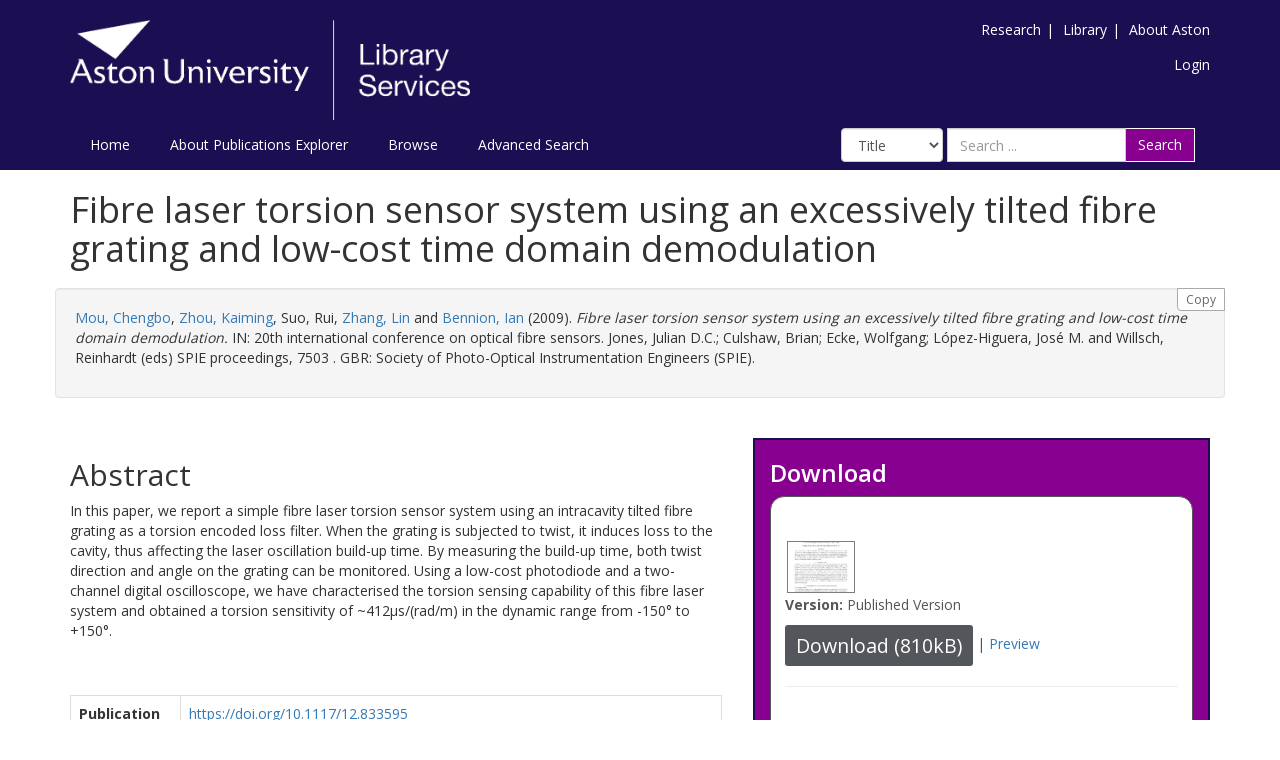

--- FILE ---
content_type: text/html; charset=utf-8
request_url: https://publications.aston.ac.uk/id/eprint/25955/
body_size: 10254
content:
<!DOCTYPE html PUBLIC "-//W3C//DTD XHTML 1.0 Transitional//EN" "http://www.w3.org/TR/xhtml1/DTD/xhtml1-transitional.dtd">
<html xmlns="http://www.w3.org/1999/xhtml" lang="en-GB">
	<head>
		<meta http-equiv="X-UA-Compatible" content="IE=edge" />
		<title>Aston Publications Explorer</title>
		<link rel="icon" href="/favicon.ico" type="image/x-icon" />
		<link rel="shortcut icon" href="/favicon.ico" type="image/x-icon" />
    
                <script src="//ajax.googleapis.com/ajax/libs/jquery/2.1.3/jquery.min.js">// <!-- No script --></script>
	

		<meta name="eprints.eprintid" content="25955" />
<meta name="eprints.rev_number" content="1012" />
<meta name="eprints.eprint_status" content="archive" />
<meta name="eprints.userid" content="1" />
<meta name="eprints.source" content="pure" />
<meta name="eprints.dir" content="disk0/00/02/59/55" />
<meta name="eprints.datestamp" content="2015-06-17 12:42:52" />
<meta name="eprints.lastmod" content="2026-01-05 08:06:09" />
<meta name="eprints.status_changed" content="2015-06-17 12:42:52" />
<meta name="eprints.type" content="book_section" />
<meta name="eprints.metadata_visibility" content="show" />
<meta name="eprints.item_issues_id" content="duplicate_title_17887" />
<meta name="eprints.item_issues_type" content="duplicate_title" />
<meta name="eprints.item_issues_description" content="Duplicate title to 


    &lt;a href=&quot;https://publications.aston.ac.uk/view/author/66c9438ee6500d90d21ae7c5f1911f92.html&quot;&gt;&lt;span class=&quot;person_name&quot;&gt;Mou, Chengbo&lt;/span&gt;&lt;/a&gt;, &lt;a href=&quot;https://publications.aston.ac.uk/view/author/12f478f715ffb446547b769cf857561f.html&quot;&gt;&lt;span class=&quot;person_name&quot;&gt;Zhou, Kaiming&lt;/span&gt;&lt;/a&gt;, &lt;span class=&quot;person_name&quot;&gt;Suo, Rui&lt;/span&gt;, &lt;a href=&quot;https://publications.aston.ac.uk/view/author/e667790bc2dc47954024d8cb7b2fbb6a.html&quot;&gt;&lt;span class=&quot;person_name&quot;&gt;Zhang, Lin&lt;/span&gt;&lt;/a&gt; and &lt;a href=&quot;https://publications.aston.ac.uk/view/author/7c5182d5043769a1fe2526e6d4978dd9.html&quot;&gt;&lt;span class=&quot;person_name&quot;&gt;Bennion, Ian&lt;/span&gt;&lt;/a&gt;
  

(2009).


    &lt;a href=&quot;https://publications.aston.ac.uk/cgi/users/home?screen=EPrint::View&amp;amp;eprintid=17887&quot;&gt;&lt;xhtml:em xmlns:xhtml=&quot;http://www.w3.org/1999/xhtml&quot;&gt;Fibre laser torsion sensor system using an excessively tilted fibre grating and low-cost time domain demodulation.&lt;/xhtml:em&gt;&lt;/a&gt;
  


    
      IN: 20th international conference on optical fibre sensors.
      
        &lt;span class=&quot;person_name&quot;&gt;Jones, Julian D.C.&lt;/span&gt;; &lt;span class=&quot;person_name&quot;&gt;Culshaw, Brian&lt;/span&gt;; &lt;span class=&quot;person_name&quot;&gt;Ecke, Wolfgang&lt;/span&gt;; &lt;span class=&quot;person_name&quot;&gt;López-Higuera, José M.&lt;/span&gt; and &lt;span class=&quot;person_name&quot;&gt;Willsch, Reinhardt&lt;/span&gt; (eds)
      
    
    
      SPIE proceedings, 7503
      .
    
    &lt;!--&lt;if test=&quot;volume&quot;&gt;&lt;print expr=&quot;volume&quot;/&gt;&lt;/if&gt;--&gt;
    
    SPIE." />
<meta name="eprints.item_issues_timestamp" content="2015-06-18 03:43:30" />
<meta name="eprints.item_issues_status" content="discovered" />
<meta name="eprints.item_issues_count" content="1" />
<meta name="eprints.creators_name" content="Mou, Chengbo" />
<meta name="eprints.creators_name" content="Zhou, Kaiming" />
<meta name="eprints.creators_name" content="Suo, Rui" />
<meta name="eprints.creators_name" content="Zhang, Lin" />
<meta name="eprints.creators_name" content="Bennion, Ian" />
<meta name="eprints.creators_orcid" content="0000-0001-6107-3439" />
<meta name="eprints.creators_orcid" content="0000-0002-6011-1912" />
<meta name="eprints.creators_orcid" content="0000-0002-1691-5577" />
<meta name="eprints.title" content="Fibre laser torsion sensor system using an excessively tilted fibre grating and low-cost time domain demodulation" />
<meta name="eprints.ispublished" content="pub" />
<meta name="eprints.divisions" content="1560310O9Y" />
<meta name="eprints.full_text_status" content="public" />
<meta name="eprints.keywords" content="torsion sensor,fibre laser,tilted fibre grating,photonics,Computer Science Applications,Electrical and Electronic Engineering,Electronic, Optical and Magnetic Materials,Applied Mathematics,Condensed Matter Physics" />
<meta name="eprints.note" content="Chengbo Mou ; Kaiming Zhou ; Rui Suo ; Lin Zhang and Ian Bennion, &quot;Fibre laser torsion sensor system using an excessively tilted fibre grating and low-cost time domain demodulation&quot;, Proc. SPIE 7503, 20th International Conference on Optical Fibre Sensors, 75033E (October 05, 2009); doi:10.1117/12.833595; http://dx.doi.org/10.1117/12.833595. Copyright 2009 Society of Photo-Optical Instrumentation Engineers. One print or electronic copy may be made for personal use only. Systematic reproduction and distribution, duplication of any material in this paper for a fee or for commercial purposes, or modification of the content of the paper are prohibited. http://dx.doi.org/10.1117/12.833595" />
<meta name="eprints.abstract" content="In this paper, we report a simple fibre laser torsion sensor system using an intracavity tilted fibre grating as a torsion encoded loss filter. When the grating is subjected to twist, it induces loss to the cavity, thus affecting the laser oscillation build-up time. By measuring the build-up time, both twist direction and angle on the grating can be monitored. Using a low-cost photodiode and a two-channel digital oscilloscope, we have characterised the torsion sensing capability of this fibre laser system and obtained a torsion sensitivity of ~412µs/(rad/m) in the dynamic range from -150° to +150°." />
<meta name="eprints.date" content="2009-10-05" />
<meta name="eprints.date_type" content="published" />
<meta name="eprints.series" content="SPIE proceedings" />
<meta name="eprints.volume" content="7503" />
<meta name="eprints.publisher" content="Society of Photo-Optical Instrumentation Engineers (SPIE)" />
<meta name="eprints.place_of_pub" content="GBR" />
<meta name="eprints.pages" content="810355" />
<meta name="eprints.event_title" content="20th International Conference on Optical Fibre Sensors" />
<meta name="eprints.event_dates" content="2009-10-05 - 2009-10-09" />
<meta name="eprints.event_type" content="other" />
<meta name="eprints.id_number" content="10.1117/12.833595" />
<meta name="eprints.isbn" content="978-0-8194-7814-6" />
<meta name="eprints.book_title" content="20th international conference on optical fibre sensors" />
<meta name="eprints.editors_name" content="Jones, Julian D.C." />
<meta name="eprints.editors_name" content="Culshaw, Brian" />
<meta name="eprints.editors_name" content="Ecke, Wolfgang" />
<meta name="eprints.editors_name" content="López-Higuera, José M." />
<meta name="eprints.editors_name" content="Willsch, Reinhardt" />
<meta name="eprints.related_url_url" content="http://www.scopus.com/inward/record.url?scp=70449337189&amp;partnerID=8YFLogxK" />
<meta name="eprints.related_url_url" content="http://proceedings.spiedigitallibrary.org/proceeding.aspx?articleid=1342493" />
<meta name="eprints.related_url_type" content="scopus" />
<meta name="eprints.related_url_type" content="pub" />
<meta name="eprints.has_full_text" content="TRUE" />
<meta name="eprints.users_name" content="Mou, Chengbo" />
<meta name="eprints.users_name" content="Zhou, Kaiming" />
<meta name="eprints.users_name" content="Zhang, Lin" />
<meta name="eprints.users_name" content="Bennion, Ian" />
<meta name="eprints.users_id" content="66c9438ee6500d90d21ae7c5f1911f92" />
<meta name="eprints.users_id" content="12f478f715ffb446547b769cf857561f" />
<meta name="eprints.users_id" content="e667790bc2dc47954024d8cb7b2fbb6a" />
<meta name="eprints.users_id" content="7c5182d5043769a1fe2526e6d4978dd9" />
<meta name="eprints.output_type" content="contributiontobookanthology/conference" />
<meta name="eprints.item_issues2_id" content="duplicate_title_17887" />
<meta name="eprints.item_issues2_id" content="duplicate_title_9509" />
<meta name="eprints.item_issues2_id" content="duplicate_isbn_37585" />
<meta name="eprints.item_issues2_id" content="duplicate_isbn_37760" />
<meta name="eprints.item_issues2_type" content="duplicate_title" />
<meta name="eprints.item_issues2_type" content="duplicate_title" />
<meta name="eprints.item_issues2_type" content="duplicate_isbn" />
<meta name="eprints.item_issues2_type" content="duplicate_isbn" />
<meta name="eprints.item_issues2_description" content="Duplicate Title to 

&lt;a href=&quot;https://publications.aston.ac.uk/cgi/users/home?screen=EPrint::View&amp;amp;eprintid=17887&quot;&gt;Fibre laser torsion sensor system using an excessively tilted fibre grating and low-cost time domain demodulation&lt;/a&gt;


&lt;br xmlns=&quot;http://www.w3.org/1999/xhtml&quot;/&gt;Live Archive, 

&lt;a href=&quot;https://publications.aston.ac.uk/cgi/users/home?screen=User::View&amp;amp;userid=1&quot;&gt;&lt;span xmlns=&quot;http://www.w3.org/1999/xhtml&quot; class=&quot;ep_name_citation&quot;&gt;&lt;span class=&quot;person_name&quot;&gt;PURE Connector&lt;/span&gt;&lt;/span&gt;&lt;/a&gt;

- 
[ &lt;a href=&quot;#&quot; onclick=&quot;return issues2_retire( 17887 );&quot; class=&quot;ep_issues2_retire&quot;&gt;Manage&lt;/a&gt; ] [ &lt;a href=&quot;#&quot; onclick=&quot;return issues2_compare( $(this).up(3).readAttribute('eprintid'), 17887 );&quot; class=&quot;ep_issues2_compare&quot;&gt;Compare &amp;amp; Merge&lt;/a&gt; ] [ &lt;a href=&quot;#&quot; onclick=&quot;if( issues2_ack( $(this).up(3).readAttribute('eprintid'), $(this).up(1).readAttribute('ep_issue_list_id')) ) { $(this).up(1).setStyle( { 'font-style': 'italic', 'color': '#bbbbbb' } ); }&quot; class=&quot;ep_issues2_ack&quot;&gt;Acknowledge&lt;/a&gt; ]" />
<meta name="eprints.item_issues2_description" content="Duplicate Title to 

&lt;a href=&quot;https://publications.aston.ac.uk/cgi/users/home?screen=EPrint::View&amp;amp;eprintid=9509&quot;&gt;Fibre laser torsion sensor system using an excessively tilted fibre grating and low-cost time domain demodulation&lt;/a&gt;


&lt;br xmlns=&quot;http://www.w3.org/1999/xhtml&quot;/&gt;Retired, 

&lt;a href=&quot;https://publications.aston.ac.uk/cgi/users/home?screen=User::View&amp;amp;userid=15&quot;&gt;&lt;span xmlns=&quot;http://www.w3.org/1999/xhtml&quot; class=&quot;ep_name_citation&quot;&gt;&lt;span class=&quot;person_name&quot;&gt;Susan Doughty&lt;/span&gt;&lt;/span&gt;&lt;/a&gt;

- 
[ &lt;a href=&quot;#&quot; onclick=&quot;return issues2_retire( 9509 );&quot; class=&quot;ep_issues2_retire&quot;&gt;Manage&lt;/a&gt; ] [ &lt;a href=&quot;#&quot; onclick=&quot;if( issues2_ack( $(this).up(3).readAttribute('eprintid'), $(this).up(1).readAttribute('ep_issue_list_id')) ) { $(this).up(1).setStyle( { 'font-style': 'italic', 'color': '#bbbbbb' } ); }&quot; class=&quot;ep_issues2_ack&quot;&gt;Acknowledge&lt;/a&gt; ]" />
<meta name="eprints.item_issues2_description" content="Duplicate ISBN to 

&lt;a href=&quot;https://publications.aston.ac.uk/cgi/users/home?screen=EPrint::View&amp;amp;eprintid=37585&quot;&gt;Book Review of Democracy Promotion and the Normative Power Europe Framework, edited by Marek Neuman&lt;/a&gt;


&lt;br xmlns=&quot;http://www.w3.org/1999/xhtml&quot;/&gt;Live Archive, 

&lt;a href=&quot;https://publications.aston.ac.uk/cgi/users/home?screen=User::View&amp;amp;userid=1&quot;&gt;&lt;span xmlns=&quot;http://www.w3.org/1999/xhtml&quot; class=&quot;ep_name_citation&quot;&gt;&lt;span class=&quot;person_name&quot;&gt;PURE Connector&lt;/span&gt;&lt;/span&gt;&lt;/a&gt;

- 
[ &lt;a href=&quot;#&quot; onclick=&quot;return issues2_retire( 37585 );&quot; class=&quot;ep_issues2_retire&quot;&gt;Manage&lt;/a&gt; ] [ &lt;a href=&quot;#&quot; onclick=&quot;return issues2_compare( $(this).up(3).readAttribute('eprintid'), 37585 );&quot; class=&quot;ep_issues2_compare&quot;&gt;Compare &amp;amp; Merge&lt;/a&gt; ] [ &lt;a href=&quot;#&quot; onclick=&quot;if( issues2_ack( $(this).up(3).readAttribute('eprintid'), $(this).up(1).readAttribute('ep_issue_list_id')) ) { $(this).up(1).setStyle( { 'font-style': 'italic', 'color': '#bbbbbb' } ); }&quot; class=&quot;ep_issues2_ack&quot;&gt;Acknowledge&lt;/a&gt; ]" />
<meta name="eprints.item_issues2_description" content="Duplicate ISBN to 

&lt;a href=&quot;https://publications.aston.ac.uk/cgi/users/home?screen=EPrint::View&amp;amp;eprintid=37760&quot;&gt;Emails and Death: Legal Issues Surrounding Post - Mortem Transmission of Emails&lt;/a&gt;


&lt;br xmlns=&quot;http://www.w3.org/1999/xhtml&quot;/&gt;Live Archive, 

&lt;a href=&quot;https://publications.aston.ac.uk/cgi/users/home?screen=User::View&amp;amp;userid=1&quot;&gt;&lt;span xmlns=&quot;http://www.w3.org/1999/xhtml&quot; class=&quot;ep_name_citation&quot;&gt;&lt;span class=&quot;person_name&quot;&gt;PURE Connector&lt;/span&gt;&lt;/span&gt;&lt;/a&gt;

- 
[ &lt;a href=&quot;#&quot; onclick=&quot;return issues2_retire( 37760 );&quot; class=&quot;ep_issues2_retire&quot;&gt;Manage&lt;/a&gt; ] [ &lt;a href=&quot;#&quot; onclick=&quot;return issues2_compare( $(this).up(3).readAttribute('eprintid'), 37760 );&quot; class=&quot;ep_issues2_compare&quot;&gt;Compare &amp;amp; Merge&lt;/a&gt; ] [ &lt;a href=&quot;#&quot; onclick=&quot;if( issues2_ack( $(this).up(3).readAttribute('eprintid'), $(this).up(1).readAttribute('ep_issue_list_id')) ) { $(this).up(1).setStyle( { 'font-style': 'italic', 'color': '#bbbbbb' } ); }&quot; class=&quot;ep_issues2_ack&quot;&gt;Acknowledge&lt;/a&gt; ]" />
<meta name="eprints.item_issues2_timestamp" content="2026-01-06 01:25:21" />
<meta name="eprints.item_issues2_timestamp" content="2026-01-06 01:25:21" />
<meta name="eprints.item_issues2_timestamp" content="2026-01-12 01:18:05" />
<meta name="eprints.item_issues2_timestamp" content="2026-01-21 01:22:25" />
<meta name="eprints.item_issues2_status" content="discovered" />
<meta name="eprints.item_issues2_status" content="discovered" />
<meta name="eprints.item_issues2_status" content="discovered" />
<meta name="eprints.item_issues2_status" content="discovered" />
<meta name="eprints.dates_date" content="2009-10-05" />
<meta name="eprints.dates_date_type" content="published" />
<meta name="eprints.hoa_date_pub" content="2009-10-05" />
<meta name="eprints.hoa_date_fcd" content="2021-01-01" />
<meta name="eprints.hoa_date_foa" content="2020-05-01" />
<meta name="eprints.hoa_version_fcd" content="VoR" />
<meta name="eprints.hoa_exclude" content="FALSE" />
<meta name="eprints.ukri_date_sub" content="2009-10-05" />
<meta name="eprints.citation" content="  Mou, Chengbo &lt;https://publications.aston.ac.uk/view/author/66c9438ee6500d90d21ae7c5f1911f92.html&gt;, Zhou, Kaiming &lt;https://publications.aston.ac.uk/view/author/12f478f715ffb446547b769cf857561f.html&gt;, Suo, Rui, Zhang, Lin &lt;https://publications.aston.ac.uk/view/author/e667790bc2dc47954024d8cb7b2fbb6a.html&gt; and Bennion, Ian &lt;https://publications.aston.ac.uk/view/author/7c5182d5043769a1fe2526e6d4978dd9.html&gt;  (2009).  Fibre laser torsion sensor system using an excessively tilted fibre grating and low-cost time domain demodulation.    IN: 20th international conference on optical fibre sensors.  Jones, Julian D.C.; Culshaw, Brian; Ecke, Wolfgang; López-Higuera, José M. and Willsch, Reinhardt (eds)    SPIE proceedings, 7503 .    GBR: Society of Photo-Optical Instrumentation Engineers (SPIE).     " />
<meta name="eprints.document_url" content="https://publications.aston.ac.uk/id/eprint/25955/1/7503_115_torsion_sensor.pdf" />
<link rel="schema.DC" href="http://purl.org/DC/elements/1.0/" />
<meta name="DC.relation" content="10.1117/12.833595" />
<meta name="DC.relation" content="https://publications.aston.ac.uk/id/eprint/25955/" />
<meta name="DC.title" content="Fibre laser torsion sensor system using an excessively tilted fibre grating and low-cost time domain demodulation" />
<meta name="DC.creator" content="Mou, Chengbo" />
<meta name="DC.creator" content="Zhou, Kaiming" />
<meta name="DC.creator" content="Suo, Rui" />
<meta name="DC.creator" content="Zhang, Lin" />
<meta name="DC.creator" content="Bennion, Ian" />
<meta name="DC.description" content="In this paper, we report a simple fibre laser torsion sensor system using an intracavity tilted fibre grating as a torsion encoded loss filter. When the grating is subjected to twist, it induces loss to the cavity, thus affecting the laser oscillation build-up time. By measuring the build-up time, both twist direction and angle on the grating can be monitored. Using a low-cost photodiode and a two-channel digital oscilloscope, we have characterised the torsion sensing capability of this fibre laser system and obtained a torsion sensitivity of ~412µs/(rad/m) in the dynamic range from -150° to +150°." />
<meta name="DC.publisher" content="Society of Photo-Optical Instrumentation Engineers (SPIE)" />
<meta name="DC.contributor" content="Jones, Julian D.C." />
<meta name="DC.contributor" content="Culshaw, Brian" />
<meta name="DC.contributor" content="Ecke, Wolfgang" />
<meta name="DC.contributor" content="López-Higuera, José M." />
<meta name="DC.contributor" content="Willsch, Reinhardt" />
<meta name="DC.date" content="2009-10-05" />
<meta name="DC.type" content="Book Section" />
<meta name="DC.type" content="NonPeerReviewed" />
<meta name="DC.format" content="text" />
<meta name="DC.language" content="en" />
<meta name="DC.identifier" content="https://publications.aston.ac.uk/id/eprint/25955/1/7503_115_torsion_sensor.pdf" />
<meta name="DC.identifier" content="  Mou, Chengbo &lt;https://publications.aston.ac.uk/view/author/66c9438ee6500d90d21ae7c5f1911f92.html&gt;, Zhou, Kaiming &lt;https://publications.aston.ac.uk/view/author/12f478f715ffb446547b769cf857561f.html&gt;, Suo, Rui, Zhang, Lin &lt;https://publications.aston.ac.uk/view/author/e667790bc2dc47954024d8cb7b2fbb6a.html&gt; and Bennion, Ian &lt;https://publications.aston.ac.uk/view/author/7c5182d5043769a1fe2526e6d4978dd9.html&gt;  (2009).  Fibre laser torsion sensor system using an excessively tilted fibre grating and low-cost time domain demodulation.    IN: 20th international conference on optical fibre sensors.  Jones, Julian D.C.; Culshaw, Brian; Ecke, Wolfgang; López-Higuera, José M. and Willsch, Reinhardt (eds)    SPIE proceedings, 7503 .    GBR: Society of Photo-Optical Instrumentation Engineers (SPIE).     " />
<link rel="alternate" href="https://publications.aston.ac.uk/cgi/export/eprint/25955/RDFN3/astonpr-eprint-25955.n3" type="text/n3" title="RDF+N3" />
<link rel="alternate" href="https://publications.aston.ac.uk/cgi/export/eprint/25955/DC/astonpr-eprint-25955.txt" type="text/plain; charset=utf-8" title="Dublin Core" />
<link rel="alternate" href="https://publications.aston.ac.uk/cgi/export/eprint/25955/Bagit/astonpr-eprint-25955.txt" type="application/gzip" title="Bagit" />
<link rel="alternate" href="https://publications.aston.ac.uk/cgi/export/eprint/25955/RIS/astonpr-eprint-25955.ris" type="text/plain" title="Reference Manager" />
<link rel="alternate" href="https://publications.aston.ac.uk/cgi/export/eprint/25955/JSON/astonpr-eprint-25955.js" type="application/json; charset=utf-8" title="JSON" />
<link rel="alternate" href="https://publications.aston.ac.uk/cgi/export/eprint/25955/ContextObject/astonpr-eprint-25955.xml" type="text/xml; charset=utf-8" title="OpenURL ContextObject" />
<link rel="alternate" href="https://publications.aston.ac.uk/cgi/export/eprint/25955/DataCiteXML/astonpr-eprint-25955.xml" type="application/xml; charset=utf-8" title="Data Cite XML" />
<link rel="alternate" href="https://publications.aston.ac.uk/cgi/export/eprint/25955/BibTeX/astonpr-eprint-25955.bib" type="text/plain" title="BibTeX" />
<link rel="alternate" href="https://publications.aston.ac.uk/cgi/export/eprint/25955/RDFXML/astonpr-eprint-25955.rdf" type="application/rdf+xml" title="RDF+XML" />
<link rel="alternate" href="https://publications.aston.ac.uk/cgi/export/eprint/25955/XML/astonpr-eprint-25955.xml" type="application/vnd.eprints.data+xml; charset=utf-8" title="EP3 XML" />
<link rel="alternate" href="https://publications.aston.ac.uk/cgi/export/eprint/25955/EndNote/astonpr-eprint-25955.enw" type="text/plain; charset=utf-8" title="EndNote" />
<link rel="alternate" href="https://publications.aston.ac.uk/cgi/export/eprint/25955/HTML/astonpr-eprint-25955.html" type="text/html; charset=utf-8" title="HTML Citation" />
<link rel="alternate" href="https://publications.aston.ac.uk/cgi/export/eprint/25955/RIOXX2/astonpr-eprint-25955.xml" type="text/xml; charset=utf-8" title="RIOXX2 XML" />
<link rel="alternate" href="https://publications.aston.ac.uk/cgi/export/eprint/25955/RDFNT/astonpr-eprint-25955.nt" type="text/plain" title="RDF+N-Triples" />
<link rel="alternate" href="https://publications.aston.ac.uk/cgi/export/eprint/25955/DIDL/astonpr-eprint-25955.xml" type="text/xml; charset=utf-8" title="MPEG-21 DIDL" />
<link rel="alternate" href="https://publications.aston.ac.uk/cgi/export/eprint/25955/Text/astonpr-eprint-25955.txt" type="text/plain; charset=utf-8" title="ASCII Citation" />
<link rel="alternate" href="https://publications.aston.ac.uk/cgi/export/eprint/25955/Atom/astonpr-eprint-25955.xml" type="application/atom+xml;charset=utf-8" title="Atom" />
<link rel="alternate" href="https://publications.aston.ac.uk/cgi/export/eprint/25955/Refer/astonpr-eprint-25955.refer" type="text/plain" title="Refer" />
<link rel="alternate" href="https://publications.aston.ac.uk/cgi/export/eprint/25955/CSV/astonpr-eprint-25955.csv" type="text/csv; charset=utf-8" title="Multiline CSV" />
<link rel="alternate" href="https://publications.aston.ac.uk/cgi/export/eprint/25955/METS/astonpr-eprint-25955.xml" type="text/xml; charset=utf-8" title="METS" />
<link rel="alternate" href="https://publications.aston.ac.uk/cgi/export/eprint/25955/Simple/astonpr-eprint-25955.txt" type="text/plain; charset=utf-8" title="Simple Metadata" />
<link rel="alternate" href="https://publications.aston.ac.uk/cgi/export/eprint/25955/MODS/astonpr-eprint-25955.xml" type="text/xml; charset=utf-8" title="MODS" />
<link rel="alternate" href="https://publications.aston.ac.uk/cgi/export/eprint/25955/COinS/astonpr-eprint-25955.txt" type="text/plain; charset=utf-8" title="OpenURL ContextObject in Span" />
<link rel="Top" href="https://publications.aston.ac.uk/" />
    <link rel="Sword" href="https://publications.aston.ac.uk/sword-app/servicedocument" />
    <link rel="SwordDeposit" href="https://publications.aston.ac.uk/id/contents" />
    <link rel="Search" type="text/html" href="http://publications.aston.ac.uk/cgi/search" />
    <link rel="Search" type="application/opensearchdescription+xml" href="http://publications.aston.ac.uk/cgi/opensearchdescription" title="Aston Publications Explorer" />
    <script type="text/javascript" src="https://www.gstatic.com/charts/loader.js"><!--padder--></script><script type="text/javascript">
// <![CDATA[
google.load("visualization", "48", {packages:["corechart", "geochart"]});
// ]]></script><script type="text/javascript">
// <![CDATA[
var eprints_http_root = "https:\/\/publications.aston.ac.uk";
var eprints_http_cgiroot = "https:\/\/publications.aston.ac.uk\/cgi";
var eprints_oai_archive_id = "publications.aston.ac.uk";
var eprints_logged_in = false;
// ]]></script>
    <style type="text/css">.ep_logged_in { display: none }</style>
    <link rel="stylesheet" type="text/css" href="/style/auto-3.3.16.css?ug-2022-q2" />
    <script type="text/javascript" src="/javascript/auto-3.3.16.js"><!--padder--></script>
    <!--[if lte IE 6]>
        <link rel="stylesheet" type="text/css" href="/style/ie6.css" />
   <![endif]-->
    <meta name="Generator" content="EPrints 3.3.16" />
    <meta http-equiv="Content-Type" content="text/html; charset=UTF-8" />
    <meta http-equiv="Content-Language" content="en" />
    

		<meta name="theme-color" content="#fff" />


		<!-- Adding Open Sans font via Google Fonts -->
		<link href="https://fonts.googleapis.com/css?family=Open+Sans:400,600,700" rel="stylesheet" type="text/css" />
		<!-- Boostrap -->
		<meta name="viewport" content="width=device-width, initial-scale=1,maximum-scale=1, user-scalable=no" />
		<!-- bootstrap_import -->
		
		<link rel="stylesheet" href="//maxcdn.bootstrapcdn.com/bootstrap/3.3.2/css/bootstrap.min.css" />
                <script src="//maxcdn.bootstrapcdn.com/bootstrap/3.3.2/js/bootstrap.min.js">// <!-- No script --></script>
	
		<!-- /bootstrap_import -->

		<!-- Addition CSS to make bootstrap fit eprints -->
		<link rel="stylesheet" href="/bootstrap_assets/Styles/main.css" />
		<link rel="stylesheet" href="/bootstrap_assets/Styles/bs_overrides.css" />
		<link rel="stylesheet" href="/bootstrap_assets/Styles/ep_overrides.css" />

		<!-- jQuery-observe (https://github.com/kapetan/jquery-observe). Solution for DOM changes that create buttons -->
		<script src="https://cdn.rawgit.com/kapetan/jquery-observe/master/jquery-observe.js">// <!-- No script --></script>

		 <!-- Expander -->
		<script src="/bootstrap_assets/Scripts/jquery.expander.min.js">// <!-- No script --></script>

    
	
    
        
		<!--  This is where the bootstrap theme for customisation goes -->
		<!--link rel="stylesheet" href="{$config{rel_path}}/bootstrap_assets/Styles/BS_theme/default-bootstrap-theme.css" /-->
		<style type="text/css">
			
/* some CSS for branding header could go here, though the main CSS files would make more sense */
	
		</style>

        <script src="/javascript/clipboard.min.js">// <!-- No script --></script>
	</head>
	<body>
		<script>jQuery('body').append('<div id="blocker"></div>');</script>
		

        <header>
<div class="container">

	
		<div class="row aston-crest-nav-section">
			<div class="col-sm-4">
				<a class="logo" href="http://www.aston.ac.uk/">
					<img alt="Aston University logo" src="/images/astonpr_logo.png" />
				</a>
			</div>
			<div class="col-sm-8">
				<ul id="aston-header-nav" class="pull-right">
					<li><a class="aston-header-nav-link" href="http://www.aston.ac.uk/research">Research</a><span class="vertical-bar">|</span></li>
					<li><a class="aston-header-nav-link" href="http://www.aston.ac.uk/library">Library</a><span class="vertical-bar">|</span></li>
					<li><a class="aston-header-nav-link" href="http://www.aston.ac.uk/about">About Aston</a></li>
				</ul>
				<div class="clearfix"></div>
				<ul class="ep_tm_key_tools" id="ep_tm_menu_tools"><li><a href="https://publications.aston.ac.uk/cgi/users/home">Login</a></li></ul>
			</div>
		</div>

		<div class="row">
			<div class="col-sm-6">

         <ul class="ep_tm_menu">
                <li>
                    <a class="ep_tm_menu_link" href="/">
                    Home
                  </a>
                </li>
                <li>
                        <a class="ep_tm_menu_link" href="/information.html">
                    About Publications Explorer
                  </a>
                </li>
                <li>
                  <a class="ep_tm_menu_link" href="/view/" menu="ep_tm_menu_browse">
                    Browse
                  </a>
                  <ul id="ep_tm_menu_browse" style="display:none;">
                    <li>
                      <a class="navHead" href="/view/year/">
                        Browse by 
                        Year
                      </a>
                    </li>
                   <li>
                      <a class="navHead" href="/view/author/">
                        Browse by 
                        Aston Author
                      </a>
                    </li>
                    <li>
                      <a class="navHead" href="/view/divisions/">
                        Browse by 
                        Division
                      </a>
                    </li>
                   </ul>
                </li>
                <li><a class="ep_tm_menu_link" href="/cgi/search/advanced">Advanced Search</a></li>
              </ul>
			</div>

            <div class="col-sm-6">
                    
    <form id="smuc_top_searchbar" class="navbar-form pull-right" role="search" accept-charset="utf-8" method="get" action="/cgi/simply_advanced_search">
      <select name="target_field" id="simply_advanced_searchbar_term_selection" class="form-control" aria-label="Select field">
        
          <option value="title">
            Title
          </option>
        
          <option value="creators_name">
            Creators
          </option>
        
          <option value="date">
            Date
          </option>
        
      </select>
      <div class="input-group">
        <input type="search" aria-label="Search" class="form-control" id="navbar-search" name="value_for_simply_advanced_search" placeholder="Search ..." />
        <span class="input-group-btn">
          <button id="btn-search" class="btn btn-default" value="Search" type="submit" name="simply_advanced_action_search">
                        Search
                  </button>
        </span>
      </div>
    </form>
  
                    <!--<form class="navbar-form pull-right" role="search" method="get" accept-charset="utf-8" action="{$config{rel_cgipath}}/search">
                    <div class="input-group">
                        <label id="navbar-search-lbl" for="navbar-search">Search</label>
						<input type="search" aria-labelledby="navbar-search-lbl" class="form-control" name="q" id="navbar-search" placeholder="Search ..."/>
						<input type="hidden" name="_action_search" value="Search" />
						<input type="hidden" name="_order" value="bytitle" />
						<input type="hidden" name="basic_srchtype" value="ALL" />
						<input type="hidden" name="_satisfyall" value="ALL" />
						<span class="input-group-btn">
                            <button class="btn btn-default" value="{phrase('lib/searchexpression:action_search')}" type="submit" name="_action_search">
                                Search
                                <img src="{$config{rel_path}}/images/search.png" style="height:20px;" />
							</button>
						</span>
					</div>
            </form>-->
			</div>
    </div>
    </div>
	</header>

    <div class="container">
	<div class="row">
		<main id="page" class="col-sm-12 col-xs-12">
			<div>
            <!-- maintenance message -->
            <!--
            <div class="ep_msg_warning container col-md-10 col-md-offset-1">
                <div class="ep_msg_warning_content row" style="padding: 10px;">
                    <div class="row col-md-1">
                        <img alt="Warning" src="{$config{rel_path}}/style/images/warning.png"/>
                    </div>
                    <div class="col-md-11">
                        <p>From 7:00-9:00AM on Tuesday 28th February 2017 <epc:phrase ref="archive_name" /> will be unavailable while scheduled maintenance is carried out.</p>
                    </div>
                </div>
            </div>
            -->
            <!-- end maintenance message -->

				<h1 class="page-title">
					

Fibre laser torsion sensor system using an excessively tilted fibre grating and low-cost time domain demodulation


				</h1>
				<div class="ep_summary_content"><div class="ep_summary_content_left"></div><div class="ep_summary_content_right"></div><div class="ep_summary_content_top"></div><div class="ep_summary_content_main">

  <div class="row" id="citation-row">
    <div id="summary_citation" class="well col-lg-12 col-md-12 col-sm-12 col-xs-12">
      <button class="btn-clipboard hidden-xs citation_copy" clipboard-text="  Mou, Chengbo &lt;https://publications.aston.ac.uk/view/author/66c9438ee6500d90d21ae7c5f1911f92.html&gt;, Zhou, Kaiming &lt;https://publications.aston.ac.uk/view/author/12f478f715ffb446547b769cf857561f.html&gt;, Suo, Rui, Zhang, Lin &lt;https://publications.aston.ac.uk/view/author/e667790bc2dc47954024d8cb7b2fbb6a.html&gt; and Bennion, Ian &lt;https://publications.aston.ac.uk/view/author/7c5182d5043769a1fe2526e6d4978dd9.html&gt;  (2009).  Fibre laser torsion sensor system using an excessively tilted fibre grating and low-cost time domain demodulation.    IN: 20th international conference on optical fibre sensors.  Jones, Julian D.C.; Culshaw, Brian; Ecke, Wolfgang; López-Higuera, José M. and Willsch, Reinhardt (eds)    SPIE proceedings, 7503 .    GBR: Society of Photo-Optical Instrumentation Engineers (SPIE).     ">Copy</button>
      <p id="citation_link" class="well-dl">


    <a href="https://publications.aston.ac.uk/view/author/66c9438ee6500d90d21ae7c5f1911f92.html"><span class="person_name">Mou, Chengbo</span></a>, <a href="https://publications.aston.ac.uk/view/author/12f478f715ffb446547b769cf857561f.html"><span class="person_name">Zhou, Kaiming</span></a>, <span class="person_name">Suo, Rui</span>, <a href="https://publications.aston.ac.uk/view/author/e667790bc2dc47954024d8cb7b2fbb6a.html"><span class="person_name">Zhang, Lin</span></a> and <a href="https://publications.aston.ac.uk/view/author/7c5182d5043769a1fe2526e6d4978dd9.html"><span class="person_name">Bennion, Ian</span></a>
  

(2009).


    <em>Fibre laser torsion sensor system using an excessively tilted fibre grating and low-cost time domain demodulation.</em>
  


    
      IN: 20th international conference on optical fibre sensors.
      
        <span class="person_name">Jones, Julian D.C.</span>; <span class="person_name">Culshaw, Brian</span>; <span class="person_name">Ecke, Wolfgang</span>; <span class="person_name">López-Higuera, José M.</span> and <span class="person_name">Willsch, Reinhardt</span> (eds)
      
    
    
      SPIE proceedings, 7503
      .
    
    <!--<if test="volume"><print expr="volume"/></if>-->
    
    GBR: Society of Photo-Optical Instrumentation Engineers (SPIE).
  


  


</p>
    </div>
  </div>
  
  

  <div class="row">

    <div id="summarypage_left" class="col-lg-7 col-md-7 col-sm-7 col-xm-12">
      
        <div class="row">
          <div id="summary_abstract" class="col-lg-12 col-md-12 col-sm-12 col-xs-12 add-margin-bottom">
            <h2>Abstract</h2>
            <p>In this paper, we report a simple fibre laser torsion sensor system using an intracavity tilted fibre grating as a torsion encoded loss filter. When the grating is subjected to twist, it induces loss to the cavity, thus affecting the laser oscillation build-up time. By measuring the build-up time, both twist direction and angle on the grating can be monitored. Using a low-cost photodiode and a two-channel digital oscilloscope, we have characterised the torsion sensing capability of this fibre laser system and obtained a torsion sensitivity of ~412µs/(rad/m) in the dynamic range from -150° to +150°.</p>
          </div>
        </div>
      

      

      <div class="row">
        <div id="summary_metadata" class="col-lg-12 col-md-12 col-sm-12 col-xs-12">
          <table class="table table-bordered table-hover" style="margin-bottom: 1em; margin-top: 1em;" cellpadding="3">

            
            
              
                <tr>
                  <th align="right">Publication DOI:</th>
                  <td valign="top"><a href="https://doi.org/10.1117/12.833595" target="_blank">https://doi.org/10.1117/12.833595</a></td>
                </tr>
              
            
              
            
              
            
              
                <tr>
                  <th align="right">Divisions:</th>
                  <td valign="top"><a href="https://publications.aston.ac.uk/view/divisions/1560310O9Y/">College of Engineering &amp; Physical Sciences &gt; Aston Institute of Photonics Technology (AIPT)</a></td>
                </tr>
              
            
              
            
              
            
              
            
              
            
              
                <tr>
                  <th align="right">Additional Information:</th>
                  <td valign="top">Chengbo Mou ; Kaiming Zhou ; Rui Suo ; Lin Zhang and Ian Bennion, "Fibre laser torsion sensor system using an excessively tilted fibre grating and low-cost time domain demodulation", Proc. SPIE 7503, 20th International Conference on Optical Fibre Sensors, 75033E (October 05, 2009); doi:10.1117/12.833595; http://dx.doi.org/10.1117/12.833595. Copyright 2009 Society of Photo-Optical Instrumentation Engineers. One print or electronic copy may be made for personal use only. Systematic reproduction and distribution, duplication of any material in this paper for a fee or for commercial purposes, or modification of the content of the paper are prohibited. http://dx.doi.org/10.1117/12.833595</td>
                </tr>
              
            
              
                <tr>
                  <th align="right">Event Title:</th>
                  <td valign="top">20th International Conference on Optical Fibre Sensors</td>
                </tr>
              
            
              
                <tr>
                  <th align="right">Event Type:</th>
                  <td valign="top">Other</td>
                </tr>
              
            
              
            
              
                <tr>
                  <th align="right">Event Dates:</th>
                  <td valign="top">2009-10-05 - 2009-10-09</td>
                </tr>
              
            
              
            
              
                <tr>
                  <th align="right">Uncontrolled Keywords:</th>
                  <td valign="top">torsion sensor,fibre laser,tilted fibre grating,photonics,Computer Science Applications,Electrical and Electronic Engineering,Electronic, Optical and Magnetic Materials,Applied Mathematics,Condensed Matter Physics</td>
                </tr>
              
            
              
            
              
                <tr>
                  <th align="right">ISBN:</th>
                  <td valign="top">978-0-8194-7814-6</td>
                </tr>
              
            
              
            
              
                <tr>
                  <th align="right">Last Modified:</th>
                  <td valign="top">05 Jan 2026 08:06</td>
                </tr>
              
            
              
                <tr>
                  <th align="right">Date Deposited:</th>
                  <td valign="top">17 Jun 2015 12:42</td>
                </tr>
              
            

            <!--
Related to request in ticket 9976. Leaving it here on hold because Aston is waiting to hear from Purei -->
<!--
            <epc:if test="pure_deposit_date">
            <tr>
              <th align="right">Deposit date:</th>
              <td valign="top">
                    <epc:print expr="pure_deposit_date" />
              </td>
              </tr>
            </epc:if>
            -->

            
            <tr>
              <th align="right">Full Text Link:</th>
              <td valign="top">
                
                
                
                
                
              </td>
              </tr>
              <tr>
                    <th align="right">Related URLs:</th>
                    <td valign="top">
                    
                        
                            <a href="http://www.scopus.com/inward/record.url?scp=70449337189&amp;partnerID=8YFLogxK">http://www.scop ... tnerID=8YFLogxK</a>
                            (Scopus URL)<br />
                        
                    
                        
                            <a href="http://proceedings.spiedigitallibrary.org/proceeding.aspx?articleid=1342493">http://proceedi ... ticleid=1342493</a>
                            (Publisher URL)<br />
                        
                    
                    </td>
              </tr>
            

            
                <th align="right">PURE Output Type:</th>
                <td valign="top">Conference contribution</td>
            
            
            
              <tr>
                <th align="right">Published Date:</th>
                <td valign="top">2009-10-05</td>
              </tr>
            

            <when test="is_set( $item.property('creators') )">
              <tr>
              <th align="right">Authors:</th>
              <td valign="top">
              

                    
                      Mou, Chengbo
                    

                    
                      (<a href="https://orcid.org/0000-0001-6107-3439"><img src="/images/orcid_16x16.png" alt="ORCID Profile" />
                      0000-0001-6107-3439</a>)
                    
                    <br />
              

                    
                      Zhou, Kaiming
                    

                    
                      (<a href="https://orcid.org/0000-0002-6011-1912"><img src="/images/orcid_16x16.png" alt="ORCID Profile" />
                      0000-0002-6011-1912</a>)
                    
                    <br />
              

                    
                      Suo, Rui
                    

                    
                    <br />
              

                    
                      Zhang, Lin
                    

                    
                      (<a href="https://orcid.org/0000-0002-1691-5577"><img src="/images/orcid_16x16.png" alt="ORCID Profile" />
                      0000-0002-1691-5577</a>)
                    
                    <br />
              

                    
                      Bennion, Ian
                    

                    
                    <br />
              
              </td>
              </tr>
            </when>
            
          </table>
          <div class="repo_links"></div>
        </div>
      </div>
    </div>

    <div id="summarypage_right" class="col-lg-5 col-md-5 col-sm-5 col-xm-12">
      <div id="download_box" class="col-lg-12 col-md-12 col-sm-12 col-xs-12 add-margin-bottom summary_page_box_external">
      <h3>Download</h3>
      <div class="summary_page_box_internal">
      


          

        
          
          

              
              
                <a href="https://publications.aston.ac.uk/id/eprint/25955/1/7503_115_torsion_sensor.pdf" target="_blank" class="ep_document_link"><img class="ep_doc_icon" alt="[img]" src="https://publications.aston.ac.uk/25955/1.hassmallThumbnailVersion/7503_115_torsion_sensor.pdf" border="0" /></a>
              
              

<!-- document citation -->


<span class="ep_document_citation">

  
    <p><strong>Version:</strong> Published Version</p>
  
  
  <!--<epc:if test="language">
    <p><strong>Language:</strong> <epc:print expr="language" /></p>
  </epc:if>-->
  

</span>


              
                <a href="https://publications.aston.ac.uk/id/eprint/25955/1/7503_115_torsion_sensor.pdf" class="ep_document_link"><button class="btn btn-sm summary-page-button">Download (810kB)</button></a>
              
              
                
                    | <a href="https://publications.aston.ac.uk/25955/1.haslightboxThumbnailVersion/7503_115_torsion_sensor.pdf" rel="lightbox[docs] nofollow" title="Preview">Preview</a>
                  
              
              
              <ul>
                
              </ul>
              <hr />
          
        
      
</div>
</div>

<div id="summary_export" class="col-lg-12 col-md-12 col-sm-12 col-xs-12 add-margin-bottom summary_page_box_external">
  <h3>Export / Share Citation</h3>
  <div class="summary_page_box_internal">
  <div id="summary-page-export-bar">
    <form method="get" accept-charset="utf-8" action="/cgi/export_redirect">
  <input name="eprintid" id="eprintid" value="25955" type="hidden" />
  <div class="export-bar-menu">
    <select id="export-options" name="format">
      <option value="RDFN3">RDF+N3</option>
      <option value="DC">Dublin Core</option>
      <option value="Bagit">Bagit</option>
      <option value="RIS">Reference Manager</option>
      <option value="JSON">JSON</option>
      <option value="ContextObject">OpenURL ContextObject</option>
      <option value="DataCiteXML">Data Cite XML</option>
      <option value="BibTeX">BibTeX</option>
      <option value="RDFXML">RDF+XML</option>
      <option value="XML">EP3 XML</option>
      <option value="EndNote">EndNote</option>
      <option value="HTML">HTML Citation</option>
      <option value="RIOXX2">RIOXX2 XML</option>
      <option value="RDFNT">RDF+N-Triples</option>
      <option value="DIDL">MPEG-21 DIDL</option>
      <option value="Text">ASCII Citation</option>
      <option value="Atom">Atom</option>
      <option value="Refer">Refer</option>
      <option value="CSV">Multiline CSV</option>
      <option value="METS">METS</option>
      <option value="Simple">Simple Metadata</option>
      <option value="MODS">MODS</option>
      <option value="COinS">OpenURL ContextObject in Span</option>
    </select>
  </div>
  <div class="export-bar-button">
    <button type="submit">Export</button>
  </div>
</form>
    <script type="text/javascript">
      jQuery(document).ready(function() {
        jQuery('[name=format]').val('EndNote');
      });
    </script>
  </div>
  <br />
  <div class="addthis_toolbox addthis_default_style addthis_32x32_style">
    <a class="addthis_button_preferred_1"></a>
    <a class="addthis_button_preferred_2"></a>
    <a class="addthis_button_preferred_3"></a>
    <a class="addthis_button_preferred_4"></a>
    <a class="addthis_button_compact"></a>
    <a class="addthis_counter addthis_bubble_style"></a>
  </div>
  <script type="text/javascript" src="//s7.addthis.com/js/300/addthis_widget.js">// <!-- No script --></script>
</div>
</div>

<div id="related_content" class="col-lg-12 col-md-12 col-sm-12 col-xs-12 add-margin-bottom summary_page_box_external">
  <h3>Explore Further</h3>
  <div class="summary_page_box_internal">
  <p>Read more research from the creator(s):</p>
  <ul>
    
      <li>
		<a href="https://publications.aston.ac.uk/view/author/66c9438ee6500d90d21ae7c5f1911f92.html">Mou, Chengbo</a>
     </li>
    
      <li>
		<a href="https://publications.aston.ac.uk/view/author/12f478f715ffb446547b769cf857561f.html">Zhou, Kaiming</a>
     </li>
    
      <li>
		<a href="https://publications.aston.ac.uk/view/author/e667790bc2dc47954024d8cb7b2fbb6a.html">Zhang, Liang</a>
     </li>
    
      <li>
		<a href="https://publications.aston.ac.uk/view/author/7c5182d5043769a1fe2526e6d4978dd9.html">Bennion, Ian</a>
     </li>
    
  </ul>
  <p>Linked Resources:</p>
  [error in script]
</div>
</div>

<div id="statistics_content" class="col-lg-12 col-md-12 col-sm-12 col-xs-12 add-margin-bottom summary_page_box_external">
  <h3>Statistics</h3>
  <div class="summary_page_box_internal">
  <div id="irstats2_summary_page_downloads" class="irstats2_graph"></div>
  <script type="text/javascript">
    google.setOnLoadCallback(function(){
    var irstats2_summary_page_eprintid = '25955';
    new EPJS_Stats_GoogleGraph ({
    'context': {
    'range':'_ALL_',
    'set_name': 'eprint',
    'set_value': irstats2_summary_page_eprintid,
    'datatype':'downloads'
    },
    'options': {
    'container_id': 'irstats2_summary_page_downloads', 'date_resolution':'month','graph_type':'column'
    }
    });
    });
  </script>
  <p><a href="https://publications.aston.ac.uk/cgi/stats/report/eprint/25955">Additional statistics for this record</a></p>
  <br />
  
<!--  <epc:if test="is_set($item.property('id_number')) or is_set($item.property('deposit_pid'))">-->
    <script src="http://d1uo4w7k31k5mn.cloudfront.net/eprints.embed.js">// <!-- No script --></script>
    <div class="altmetric-embed" data-badge-type="medium-donut" data-badge-details="right" data-hide-no-mentions="true"></div>
  

</div>
</div>

<div id="admin_review_section" class="col-lg-12 col-md-12 col-sm-12 col-xs-12">
  
    <div class="btn-group">
      <a class="btn btn-default btn-sm" href="https://publications.aston.ac.uk/cgi/users/home?screen=EPrint%3A%3AView&amp;eprintid=25955">Record administration</a>
    </div>
  
</div>
</div>

</div>

</div><div class="ep_summary_content_bottom"></div><div class="ep_summary_content_after"></div></div>
			</div>
		</main>
	</div>

	<hr />

	<footer>
		<div class="row">
			<div class="col-sm-5">
                <ul id="footer-nav">
                        <li><a class="footer-link" href="/accessibility.html">Accessibility</a><span class="vertical-bar">|</span></li>
                    <li><a class="footer-link" href="https://www.aston.ac.uk/library/open-research/open-access/policies-and-resources">Policies</a><span class="vertical-bar">|</span></li>
                    <li><a class="footer-link" href="/take_down_policy.html">Take Down Policy</a><span class="vertical-bar">|</span></li>
                    <li><a class="footer-link" href="https://www2.aston.ac.uk/site/cookies">Cookies</a><span class="vertical-bar">|</span></li>
					<li><a class="footer-link" href="mailto:openaccess@aston.ac.uk">Contact Us</a></li>
				</ul>
				<p><span>©</span> Copyright Aston University</p>
			</div>
			<div class="col-sm-3">
					<img alt="Footer logo" src="/images/footer_logo.png" style="width:40%;" />
			</div>
			<div class="col-sm-4">
				<p class="footer-text">Aston Publications Explorer is powered by <a class="footer-link" href="http://eprints.org/software/">Eprints3</a>
				and is hosted and managed by <a class="footer-link" href="http://ulcc.ac.uk/#research-technology">ULCC</a>.</p>
			</div>
		</div>
	</footer>

</div>







    
        

		<!-- Scripts to override some eprints defaults and allow the default bootstrap to style everything -->
		<script src="/bootstrap_assets/Scripts/buttons.js">// <!-- No script --></script>
		<script src="/bootstrap_assets/Scripts/menu.js">// <!-- No script --></script>
		<script src="/bootstrap_assets/Scripts/forms.js">// <!-- No script --></script>

		<!--script src="https://rawgit.com/UEL-LLS/eprints-jquery-scripts/master/ep_toolbox.js" /-->
		<script src="/bootstrap_assets/Scripts/workflow.js">// <!-- No script --></script>
		<script src="/bootstrap_assets/Scripts/workflow_icons.js">// <!-- No script --></script>

		<!-- testing a script to convert some of eprints old school tables in to divs that can be easily manipluated by bootstrap -->

		<!-- script to make more things panels -->
		<script src="/bootstrap_assets/Scripts/ep_toolbox.js">// <!-- No script --></script>

		<!-- script to make the admin settings look better -->
		<script src="/bootstrap_assets/Scripts/admin_menus.js">// <!-- No script --></script>

		<!-- script to make the tabs above stuff look better -->
		<script src="/bootstrap_assets/Scripts/tabs.js">// <!-- No script --></script>


		<script src="/bootstrap_assets/Scripts/table-destroyer.js">// <!-- No script --></script>
		<script src="/bootstrap_assets/Scripts/ep_search_control.js">// <!-- No script --></script>
		<script src="/bootstrap_assets/Scripts/bazaar-styler.js">// <!-- No script --></script>
		<script src="/bootstrap_assets/Scripts/ep_warnings.js">// <!-- No script --></script>
		<script src="/bootstrap_assets/Scripts/adv_search.js">// <!-- No script --></script>


		<!-- important script to allow bootstrap.js to hide things, without Prototype getting upset and throwing a hissy fit. -->
		<!-- from https://gist.github.com/andyhausmann/56ae58af55b14ecd56df -->
		<script>
		jQuery(document).ready( function() {
			var isBootstrapEvent = false;
			if (window.jQuery) {
				var all = jQuery('*');
				jQuery.each(['hide.bs.dropdown',
					'hide.bs.collapse',
					'hide.bs.modal',
					'hide.bs.tooltip',
					'hide.bs.popover'], function(index, eventName) {
					all.on(eventName, function( event ) {
						isBootstrapEvent = true;
					});
				});
			}
			var originalHide = Element.hide;
			Element.addMethods({
				hide: function(element) {
					if(isBootstrapEvent) {
						isBootstrapEvent = false;
						return element;
					}
					return originalHide(element);
				}
			});
		});
		</script>
		<script>
			jQuery(document).ready(function() {
				jQuery('#blocker').remove();
			});
                </script>
	</body>
</html>